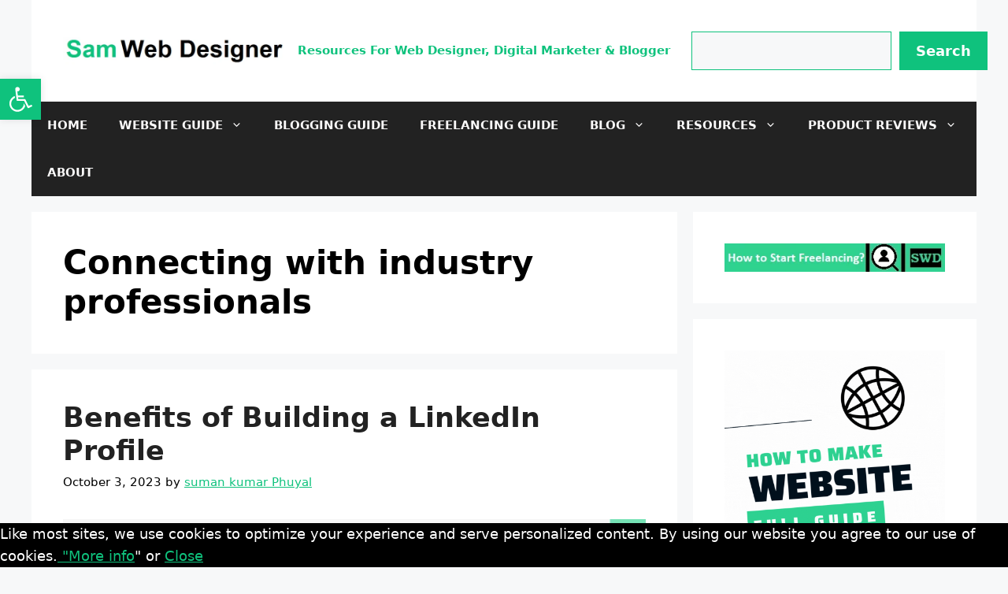

--- FILE ---
content_type: text/html; charset=utf-8
request_url: https://www.google.com/recaptcha/api2/aframe
body_size: 268
content:
<!DOCTYPE HTML><html><head><meta http-equiv="content-type" content="text/html; charset=UTF-8"></head><body><script nonce="bkb9H8C6jxoP1A0q2WwI9w">/** Anti-fraud and anti-abuse applications only. See google.com/recaptcha */ try{var clients={'sodar':'https://pagead2.googlesyndication.com/pagead/sodar?'};window.addEventListener("message",function(a){try{if(a.source===window.parent){var b=JSON.parse(a.data);var c=clients[b['id']];if(c){var d=document.createElement('img');d.src=c+b['params']+'&rc='+(localStorage.getItem("rc::a")?sessionStorage.getItem("rc::b"):"");window.document.body.appendChild(d);sessionStorage.setItem("rc::e",parseInt(sessionStorage.getItem("rc::e")||0)+1);localStorage.setItem("rc::h",'1769004119175');}}}catch(b){}});window.parent.postMessage("_grecaptcha_ready", "*");}catch(b){}</script></body></html>